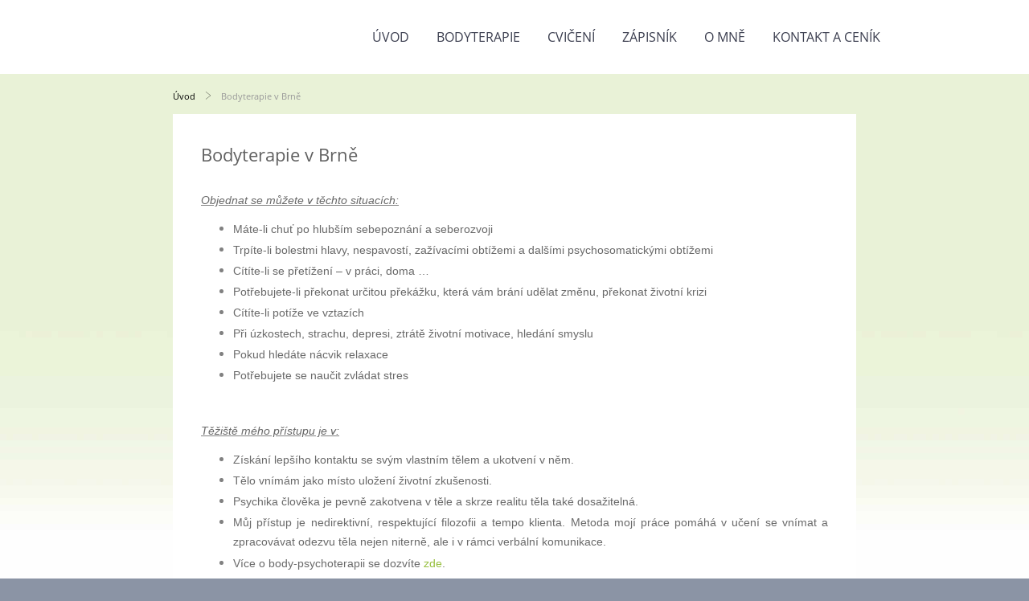

--- FILE ---
content_type: text/html; charset=UTF-8
request_url: https://www.uzdravovani.com/clanky/bodyterapie-v-brne.html
body_size: 5999
content:
<?xml version="1.0" encoding="utf-8"?>
<!DOCTYPE html PUBLIC "-//W3C//DTD XHTML 1.0 Transitional//EN" "http://www.w3.org/TR/xhtml1/DTD/xhtml1-transitional.dtd">
<html lang="cs" xml:lang="cs" xmlns="http://www.w3.org/1999/xhtml" xmlns:fb="http://ogp.me/ns/fb#">

      <head>

        <meta http-equiv="content-type" content="text/html; charset=utf-8" />
        <meta name="description" content="Tělo vnímám jako místo uložení životní zkušenosti. Dává nám možnost zpracování této osobní zkušenosti. Psychika člověka je pevně zakotvena v těle a skrze realitu těla dosažitelná. Pomohu vám vrátit se do plného kontaktu s vaším tělem, s vaším tělesným prožíváním. Budeme spolu pracovat na tom, abyste se ve svém těle cítili dobře a dokázali tento stav snadno přenést do každodenního života." />
        <meta name="keywords" content="Brno, psycholog, terapie, bodyterapie, body-psychoterapie, biodynamika, bioenergetika" />
        <meta name="robots" content="all,follow" />
        <meta name="author" content="" />
        <meta name="viewport" content="width=device-width,initial-scale=1">
        
        <title>
            www.uzdravovani.com - Bodyterapie v Brně
        </title>
        <link rel="stylesheet" href="https://s3a.estranky.cz/css/d1000000372.css?nc=1196156567" type="text/css" /><style type="text/css">@media screen {
#obrazek  {background-image: url('/img/ulogo.9.jpeg');}
}</style>
<link rel="stylesheet" href="//code.jquery.com/ui/1.12.1/themes/base/jquery-ui.css">
<script src="//code.jquery.com/jquery-1.12.4.js"></script>
<script src="//code.jquery.com/ui/1.12.1/jquery-ui.js"></script>
<script type="text/javascript" src="https://s3c.estranky.cz/js/ui.js?nc=1" id="index_script" ></script><meta property="og:title" content="Bodyterapie v Brně" />
<meta property="og:type" content="article" />
<meta property="og:url" content="https://www.uzdravovani.com/clanky/bodyterapie-v-brne.html" />
<meta property="og:image" content="https://www.uzdravovani.com/img/articles/133.jpg" />
<meta property="og:site_name" content="https://www.uzdravovani.com" />
<meta property="og:description" content="Pomáhá k odplavení akutního stresu, pocitu vyčerpání, t rpíte-li bolestmi hlavy, nespavostí nebo zaž..." />
			<script type="text/javascript">
				dataLayer = [{
					'subscription': 'true',
				}];
			</script>
			
    </head>
    <body class=" contact-active">
        <div class="bg"></div>
        <!-- Wrapping the whole page, may have fixed or fluid width -->
        <div id="whole-page">
            

            <!-- Because of the matter of accessibility (text browsers,
            voice readers) we include a link leading to the page content and
            navigation } you'll probably want to hide them using display: none
            in your stylesheet -->

            <a href="#articles" class="accessibility-links">Jdi na obsah</a>
            <a href="#navigation" class="accessibility-links">Jdi na menu</a>

            <!-- We'll fill the document using horizontal rules thus separating
            the logical chunks of the document apart -->
            <hr />

            
            
            
            <!-- block for skyscraper and rectangle  -->
            <div id="sticky-box">
                <div id="sky-scraper-block">
                    
                    
                </div>
            </div>
            
            <!-- block for skyscraper and rectangle  -->

            <!-- Wrapping the document's visible part -->
            
            <!-- Hamburger icon -->
            <button type="button" class="menu-toggle" onclick="menuToggle()" id="menu-toggle">
            	<span></span>
            	<span></span>
            	<span></span>
            </button>
            
            <!-- Such navigation allows both horizontal and vertical rendering -->
  <div id="navigation">
    <div class="inner_frame">
<a href="/"><div id="logo"></div></a>
      <h2>Menu
        <span id="nav-decoration" class="decoration">
        </span></h2>
    <nav>
      <!-- <menu> tag itself -->
        <menu class="menu-type-standard">
          <li class="">
  <a href="/">Úvod</a>
     
</li>
<li class="">
  <a href="/clanky/bodyterapie/">Bodyterapie</a>
     
</li>
<li class="">
  <a href="/clanky/cviceni/">Cvičení</a>
     
</li>
<li class="">
  <a href="/clanky/zapisnik/">Zápisník</a>
     
</li>
<li class="">
  <a href="/clanky/o-mne.html">O mně</a>
     
</li>
<li class="">
  <a href="/clanky/kontakt-a-cenik/">Kontakt a ceník</a>
     
</li>

        </menu>
      <!-- /<menu> tag itself -->
    </nav>
      <div id="clear6" class="clear">
          &nbsp;
      </div>
    </div>
  </div>
<!-- menu ending -->

            
            <div id="document">
                <div id="in-document">

                    <!-- body of the page -->
                    <div id="body">
                        <div id="in-body">

                            <!-- main page content -->
                            <div id="content">
                            <div id="obalstranek">
                                <!-- Breadcrumb navigation -->
<div id="breadcrumb-nav">
  <a href="/">Úvod</a> <div></div><span>Bodyterapie v Brně</span>
</div>
<hr />

                                <!-- header -->
  <div id="header">
  <div id="obrazek"></div>
     <div class="inner_frame">
        <!-- This construction allows easy image replacement -->
        <h1 class="head-left hidden">
  <a href="https://www.uzdravovani.com/" title="" style="display:none;"></a>
</h1>
        <div id="header-decoration" class="decoration">
        </div>
     </div>
  </div>
<!-- /header -->

                                
                                <!-- Article -->
  <div class="article">
    <!-- With headline can be done anything (i.e. image replacement) -->
<h2>
  <span class="span-a-title">Bodyterapie v Brně</span>
  <span class="decoration" title="Bodyterapie v Brně">
  </span></h2>

    
    <!-- Text of the article -->
    
    <div class="editor-area">
  <p style="text-align: justify;">&nbsp;</p>

<p><em><u><span style="color:#696969;"><span style="font-size:14px;"><span style="font-family:arial,helvetica,sans-serif;">Objednat se můžete v&nbsp;těchto situacích:</span></span></span></u></em></p>

<ul>
	<li style="text-align: justify;"><span style="color:#696969;"><span style="font-size:14px;"><span style="font-family:arial,helvetica,sans-serif;">Máte-li chuť po hlubším sebepoznání a seberozvoji</span></span></span></li>
	<li style="text-align: justify;"><span style="color:#696969;"><span style="font-size:14px;"><span style="font-family:arial,helvetica,sans-serif;">Trpíte-li bolestmi hlavy, nespavostí, zažívacími obtížemi a dalšími psychosomatickými obtížemi</span></span></span></li>
	<li style="text-align: justify;"><span style="color:#696969;"><span style="font-size:14px;"><span style="font-family:arial,helvetica,sans-serif;">Cítíte-li se přetížení &ndash; v&nbsp;práci, doma &hellip;</span></span></span></li>
	<li style="text-align: justify;"><span style="color:#696969;"><span style="font-size:14px;"><span style="font-family:arial,helvetica,sans-serif;">Potřebujete-li překonat určitou překážku, která vám brání udělat změnu, překonat životní krizi</span></span></span></li>
	<li style="text-align: justify;"><span style="color:#696969;"><span style="font-size:14px;"><span style="font-family:arial,helvetica,sans-serif;">Cítíte-li potíže ve vztazích</span></span></span></li>
	<li style="text-align: justify;"><span style="color:#696969;"><span style="font-size:14px;"><span style="font-family:arial,helvetica,sans-serif;">Při úzkostech, strachu, depresi, ztrátě životní motivace, hledání smyslu</span></span></span></li>
	<li style="text-align: justify;"><span style="color:#696969;"><span style="font-size:14px;"><span style="font-family:arial,helvetica,sans-serif;">Pokud hledáte nácvik relaxace</span></span></span></li>
	<li style="text-align: justify;"><span style="color:#696969;"><span style="font-size:14px;"><span style="font-family:arial,helvetica,sans-serif;">Potřebujete se naučit zvládat&nbsp;stres</span></span></span></li>
</ul>

<p>&nbsp;</p>

<p><em><u><span style="color:#696969;"><span style="font-size:14px;"><span style="font-family:arial,helvetica,sans-serif;">Těžiště mého přístupu je v:</span></span></span></u></em></p>

<ul>
	<li style="text-align: justify;"><span style="color:#696969;"><span style="font-size:14px;"><span style="font-family:arial,helvetica,sans-serif;">Získání lepšího kontaktu se svým vlastním tělem a ukotvení v&nbsp;něm.</span></span></span></li>
	<li style="text-align: justify;"><span style="color:#696969;"><span style="font-size:14px;"><span style="font-family:arial,helvetica,sans-serif;">Tělo vnímám jako místo uložení životní zkušenosti.</span></span></span></li>
	<li style="text-align: justify;"><span style="color:#696969;"><span style="font-size:14px;"><span style="font-family:arial,helvetica,sans-serif;">Psychika člověka je pevně zakotvena v těle a skrze realitu těla také dosažitelná.</span></span></span></li>
	<li style="text-align: justify;"><span style="color:#696969;"><span style="font-size:14px;"><span style="font-family:arial,helvetica,sans-serif;">Můj přístup je nedirektivní, respektující filozofii a tempo klienta. Metoda mojí práce pomáhá v učení se vnímat a zpracovávat odezvu těla nejen niterně, ale i v rámci verbální komunikace.</span></span></span></li>
	<li style="text-align: justify;"><span style="color:#696969;"><span style="font-size:14px;"><span style="font-family:arial,helvetica,sans-serif;">Více o body-psychoterapii se dozvíte <a href="https://www.uzdravovani.com/clanky/bodyterapie/">zde</a>.</span></span></span></li>
	<li style="text-align: justify;"><span style="color:#696969;"><span style="font-size:14px;"><span style="font-family:arial,helvetica,sans-serif;">Více o mě, mé praxi a vzdělání se dočtete <a href="https://www.uzdravovani.com/clanky/kontakt/o-mne.html">tady</a>.</span></span></span></li>
</ul>

<p style="text-align: justify;"><span style="color:#696969;"><span style="font-size:14px;"><span style="font-family:arial,helvetica,sans-serif;"><img alt="172.jpg" class="text-picture right-float" src="/img/picture/217/172.jpg" style="width: 200px; height: 300px; margin: 10px;" /></span></span></span></p>

<p style="text-align: justify;">&nbsp;</p>

<p style="text-align: justify;"><span style="font-size:14px;"><span style="font-family:arial,helvetica,sans-serif;"><span style="color:#696969;">Najdete mě ve&nbsp;</span><a href="http://slunecnicentrum.cz/"><span style="color:#696969;">Sluneční centrum</span></a><span style="color:#696969;">, Palackého Třída 742/82, Brno &ndash;&nbsp;Královo pole, zvonek označený &bdquo;Sluneční centrum&ldquo;.</span></span></span></p>

<p style="text-align: justify;"><span style="color:#696969;"><span style="font-family:arial,helvetica,sans-serif;"><span style="font-size:14px;">Jsem pro vás k dispozici v tyto časy: </span></span></span></p>

<table border="1" cellpadding="1" cellspacing="1" height="80" width="230">
	<tbody>
		<tr>
			<td style="text-align: center;"><span style="color:#696969;"><span style="font-family:arial,helvetica,sans-serif;"><span style="font-size:14px;">Pondělí</span></span></span></td>
			<td style="text-align: center;"><span style="color:#696969;"><span style="font-family:arial,helvetica,sans-serif;"><span style="font-size:14px;">11:00 - 15:00</span></span></span></td>
		</tr>
		<tr>
			<td style="text-align: center;"><span style="color:#696969;"><span style="font-family:arial,helvetica,sans-serif;"><span style="font-size:14px;">Středa</span></span></span></td>
			<td style="text-align: center;"><span style="color:#696969;"><span style="font-family:arial,helvetica,sans-serif;"><span style="font-size:14px;">12:00 - 16:00</span></span></span></td>
		</tr>
		<tr>
			<td style="text-align: center;"><span style="color:#696969;"><span style="font-family:arial,helvetica,sans-serif;"><span style="font-size:14px;">Čtvrtek</span></span></span></td>
			<td style="text-align: center;"><span style="color:#696969;"><span style="font-family:arial,helvetica,sans-serif;"><span style="font-size:14px;">11:00 - 15:30</span></span></span></td>
		</tr>
	</tbody>
</table>

<p style="text-align: justify;">&nbsp;</p>

<p style="text-align: justify;"><span style="color:#696969;"><span style="font-family:arial,helvetica,sans-serif;"><span style="font-size:14px;">Nabízím hodinové (60 min) nebo 1,5 hodinové (90 min) sezení.</span></span></span></p>

<p style="text-align: justify;"><span style="color:#696969;"><span style="font-size:14px;"><span style="font-family:arial,helvetica,sans-serif;">Cena je 800 Kč, resp. 1100 Kč.</span></span></span></p>

<p style="text-align: justify;"><span style="color:#696969;"><span style="font-size:14px;"><span style="font-family:arial,helvetica,sans-serif;">Objednávejte se prosím předem telefonicky na čísle: 725 686841</span></span></span></p>

<p style="text-align: justify;">&nbsp;</p>

  <div class="article-cont-clear clear">
    &nbsp;
  </div>
</div>

    
    <div class="fb-like" data-href="https://www.uzdravovani.com/clanky/bodyterapie-v-brne.html" data-layout="standard" data-show-faces="true" data-action="like" data-share="false" data-colorscheme="light"></div>

    

    
      
  </div>
<!-- /Article -->
<div class="fb-comments" data-href="https://www.uzdravovani.com/clanky/bodyterapie-v-brne.html" data-numposts="20" data-colorscheme="light"></div>


                            </div>
                            </div>
                            
                            
                            <div id="clear3" class="clear">
                                &nbsp;
                            </div>
                            <hr />

                            <!-- /main page content -->
                        </div>
                    </div>
                    <!-- /body -->

                    <div id="clear5" class="clear">
                        &nbsp;
                    </div>
                    <hr />

                    <div id="clear7" class="clear">
                        &nbsp;
                    </div>

                </div>
            </div>
            <div id="nav-column">

                                <div id="clear2" class="clear">
                                    &nbsp;
                                </div>
                                <hr />

                                <!-- Side column left/right -->
                                <div class="column">

                                    <!-- Inner column -->
                                    <div class="inner_frame inner-column">
                                        
                                        <!-- Contact -->
  <div id="contact-nav" class="section">
    <h2>Kontakt
      <span id="contact-nav-decoration" class="decoration">
      </span></h2>
    <div class="inner_frame">
      <address>
        <p class="contact_adress">Jana Bartková<br />
Brno</p><p class="contact_phone">725 686 841</p><p class="contact_email"><a href="mailto:janajuricova79@gmail.com">janajuricova79@gmail.com</a></p>
      </address>
    </div>
  </div>
<!-- /Contact -->

                                        
                                        
                                        
                                        
                                        <!-- Photo album -->
  <div id="photo-album-nav" class="section">
    <h2>Fotoalbum
      <span id="photo-album-decoration" class="decoration">
      </span></h2>
    <div class="inner_frame">
      <ul>
        <li class="first last ">
    <div class="photo-wrap">
  <div>
    <a href="/fotoalbum/ukazka-cviku/">
      <img src="/img/mid/59/svih1.jpg" alt="" width="56" height="75" /></a>
    <br />
  </div>
</div>
<a href="/fotoalbum/ukazka-cviku/">
        Ukázka cviků</a></li>

      </ul>
    </div>
  </div>
<!-- /Photo album -->
<hr />

                                        <!-- Last photo -->
<div id="last-photo" class="section">
    <h2>Poslední fotografie
        <span id="last-photo-decoration" class="decoration">
        </span></h2>
    <div class="inner_frame">
        <div class="inner_wrap">
            <div class="wrap-of-wrap">
                <div class="wrap-of-photo">
                    <a href="/fotoalbum/ukazka-cviku/">
                        <img src="/img/mid/75/hlava.jpg" alt="Hlava" width="75" height="56" /></a>
                </div>
            </div>
            <span>
                <a href="/fotoalbum/ukazka-cviku/">Ukázka cviků</a>
            </span>
        </div>
    </div>
</div>
<!-- /Last photo -->
<hr />

                                        
                                        <div id="fb-likebox-feed" class="section">
    <h2>Facebook <span class="decoration fb-code"></span></h2>
    <div class="inner_frame" id="fb-likebox-feed_div">
        <div id="fb_likebox_width">
            <div class="fb-page" data-href="https://www.facebook.com/bioenergeticke.cviceni/" data-tabs="timeline" data-small-header="false" data-adapt-container-width="true" data-hide-cover="false" data-show-facepile="true">
                <blockquote cite="https://www.facebook.com/bioenergeticke.cviceni/" class="fb-xfbml-parse-ignore">
                    <a href="https://www.facebook.com/bioenergeticke.cviceni/">bioenergeticke.cviceni/</a>
                </blockquote>
            </div>
        </div>
    </div>
</div>
                                        
                                        <!-- Own code -->
  <div class="section own-code-nav">
    <h2>Kudy z nudy
      <span class="decoration own-code-nav">
      </span></h2>
    <div class="inner_frame">
      <a href="https://www.kudyznudy.cz/?utm_source=kzn&utm_medium=partneri_kzn&utm_campaign=banner" title="Kudyznudy.cz – tipy na výlet"> <img src="https://www.kudyznudy.cz/App_Themes/KzN/CSS/Images/svg/new-logo.svg" width="150"  height="33" border="0" alt="Kudyznudy.cz – tipy na výlet"> </a>                                                                          
    </div>
  </div>
<!-- /Own code -->
<hr />

                                        
                                        
                                        
                                        
                                        
                                        <!-- Stats -->
  <div id="stats" class="section">
    <h2>Statistiky
      <span id="stats-decoration" class="decoration">
      </span></h2>
    <div class="inner_frame">
      <!-- Keeping in mind people with disabilities (summary, caption) as well as worshipers of semantic web -->
      <table summary="Statistiky">

        <tfoot>
          <tr>
            <th scope="row">Online:</th>
            <td>1</td>
          </tr>
        </tfoot>

        <tbody>
          <tr>
            <th scope="row">Celkem:</th>
            <td>452247</td>
          </tr>
          <tr>
            <th scope="row">Měsíc:</th>
            <td>4991</td>
          </tr>
          <tr>
            <th scope="row">Den:</th>
            <td>115</td>
          </tr>
        </tbody>
      </table>
    </div>
  </div>
<!-- Stats -->
<hr />
                                    </div>
                                    <!-- /Inner column -->

                                    <div id="clear4" class="clear">
                                        &nbsp;
                                    </div>

                                </div>
                                <!-- konci first column -->
                            </div>
                            <!-- Footer -->
                <div id="footer">
                    <div class="inner_frame">
                        <p>
                            &copy; 2026 eStránky.cz <span class="hide">|</span> <a class="promolink promolink-paid" href="//www.estranky.cz/" title="Tvorba webových stránek zdarma, jednoduše a do 5 minut."><strong>Tvorba webových stránek</strong></a> 
                            
                            
                            
                            
                            
                            
                        </p>
                        
                        
                    </div>
                </div>
                <!-- /Footer -->


            
            <!-- block for board position-->
        </div>
        <div id="fb-root"></div>
<script async defer src="https://connect.facebook.net/cs_CZ/sdk.js#xfbml=1&version=v3.2&appId=979412989240140&autoLogAppEvents=1"></script><!-- NO GEMIUS -->
    </body>
</html>